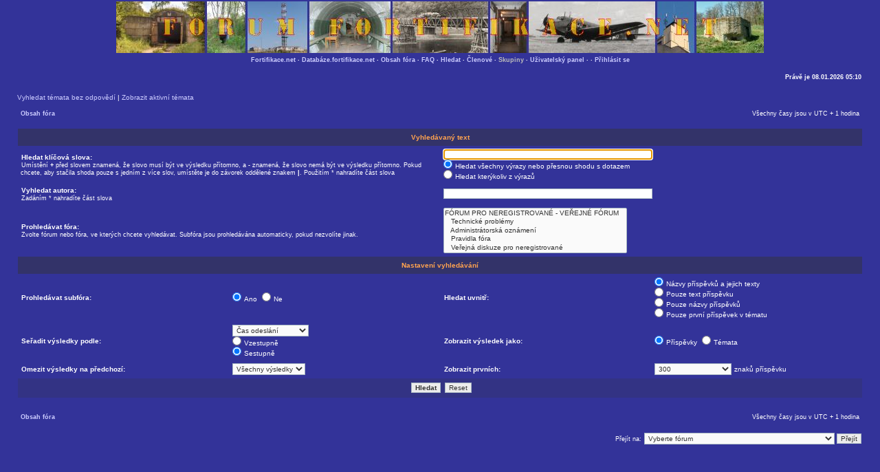

--- FILE ---
content_type: text/css; charset=UTF-8
request_url: http://forum.fortifikace.net/style.php?id=8&lang=cs&sid=25e573408d19b074f07c44af3deb8bc1
body_size: 2575
content:
/*  phpBB3 Style Sheet
    --------------------------------------------------------------
	
Style name:			blackjack
	
Based on style:		subSilver (the default phpBB 2.0.x style)
	
Original author:	Tom Beddard ( http://www.subblue.com/ )
	Modified by:		phpBB Group ( http://www.phpbb.com/ )
    --------------------------------------------------------------
*/

/* Layout
 ------------ */
* 
{
	/* Reset browsers default margin, padding and font sizes */
	margin: 0;
	padding: 0;
}

html {
	font-size: 90%;
}

body {
	/* Text-Sizing with ems: http://www.clagnut.com/blog/348/ */


	font-family: "Lucida Grande", Verdana, Helvetica, Arial, sans-serif;
	color: #ffffff;
	background-color: #333399;
	font-size: 65.5%; /* This sets the default font size to be equivalent to 10px */


	margin: 0;
}

#wrapheader {
	width: 100%;
	margin: 0;
	background-color: #333399;
	
	border-color: #333399;
font-weight: normal;
	font-size: 1em;
font-weight: bold;
	font-family: "Lucida Grande", Verdana, Arial, Helvetica, sans-serif;
}

#wrapcentre {
	margin: 15px 25px 0 25px;
}

#wrapfooter {
	text-align: center;
	clear: both;
}

#wrapnav {
	width: 100%;
	margin: 0;
	background-color: #ececec;
	border-width: 1px;
	border-style: solid;
	border-color: #A9B8C2;
}

#logodesc {
	background-color: #333399;
/*    background-image: url('styles/1/theme/images/background.gif');*/
	background-repeat: repeat-x;
	background-position: center;
	}

#menubar {
	margin: 0 25px;
}

#datebar {
	margin: 10px 25px 0 25px;
}

#findbar {
	width: 100%;
	margin: 0;
	padding: 0;
	border: 0;
}

.forumrules {
	background-color: #F9CC79;
	border-width: 1px;
	border-style: solid;
	border-color: #BB9860;
	padding: 4px;
	font-weight: normal;
	font-size: 1.1em;
	font-family: "Lucida Grande", Verdana, Arial, Helvetica, sans-serif;
}

.forumrules h3 {
	color: red;
}

#pageheader { }
#pagecontent { }
#pagefooter { }

#poll { }
#postrow { }
#postdata { }


.nocolor a{ 
   color: #D1D7DC !important; 
}

/*  Text
 --------------------- */
h1 {
	color: black;
	font-family: "Lucida Grande", "Trebuchet MS", Verdana, sans-serif;
	font-weight: bold;
	font-size: 1.8em;
	text-decoration: none;
}

h2 {
	font-family: Arial, Helvetica, sans-serif;
	font-weight: bold;
	font-size: 1.5em;
	text-decoration: none;
	line-height: 120%;
}

h3 {
	font-size: 1.3em;
	font-weight: bold;
	font-family: Arial, Helvetica, sans-serif;
	line-height: 120%;
}

h4 {
	margin: 0;
	font-size: 1.1em;
	font-weight: bold;
}

p {
	font-size: 1.1em;
}

p.moderators {
	margin: 0;
	float: left;
	color: #FAFAFA;
	font-weight: bold;
}

.rtl p.moderators {
	float: right;
}

p.linkmcp {
	margin: 0;
	float: right;
	white-space: nowrap;
}

.rtl p.linkmcp {
	float: left;
}

p.breadcrumbs {
	margin: 0;
	float: left;
	color: black;
	font-weight: bold;
	white-space: normal;
	font-size: 1em;
}

.rtl p.breadcrumbs {
	float: right;
}

p.datetime {
	margin: 0;
	float: right;
	white-space: nowrap;
	font-size: 1em;
}

.rtl p.datetime {
	float: left;
}

p.searchbar {
	padding: 2px 0;
	white-space: nowrap;
} 

p.searchbarreg {
	margin: 0;
	float: right;
	white-space: nowrap;
}

.rtl p.searchbarreg {
	float: left;
}

p.forumdesc {
	padding-bottom: 4px;
}

p.topicauthor {
	margin: 1px 0;
}

p.topicdetails {
	margin: 1px 0;
}

.postreported, .postreported a:link, .postreported a:visited, .postreported a:hover, .postreported a:active {
	margin: 1px 0;
	color: red;
	font-weight:bold;
}

.postapprove, .postapprove a:link, .postapprove a:visited, .postapprove a:hover, .postapprove a:active {
	color: green;
	font-weight:bold;
}

.postapprove img, .postreported img {
	vertical-align: bottom;
	padding-top: 5px;
}

.postauthor {
	color: #FAFAFA;
}

.postdetails {
	color: #FAFAFA;
}

.postbody {
	font-size: 1.3em;
	line-height: 1.4em;
	font-family: "Lucida Grande", "Trebuchet MS", Helvetica, Arial, sans-serif;
}

.postbody li, ol, ul {
	margin: 0 0 0 1.5em;
}

.rtl .postbody li, .rtl ol, .rtl ul {
	margin: 0 1.5em 0 0;
}

.posthilit {
	background-color: yellow;
}

.nav {
	margin: 0;
	color: #A9B8C2;
	font-weight: bold;
}

.pagination {
	padding: 4px;
	color: black;
	font-size: 1em;
	font-weight: bold;
}

.cattitle {

}

.gen {
	margin: 1px 1px;
	font-size: 1.2em;
}

.genmed {
	margin: 1px 1px;
	font-size: 1.1em;
}

.gensmall {
	margin: 1px 1px;
	font-size: 1em;
}

.copyright {
	color: #fff;
	font-weight: normal;
	font-family: "Lucida Grande", Verdana, Arial, Helvetica, sans-serif;
}

.titles {
	font-family: "Lucida Grande", Helvetica, Arial, sans-serif;
	font-weight: bold;
	font-size: 1.3em;
	text-decoration: none;
}

.error {
	color: red;
}


/* Tables
 ------------ */
th {
	color: #FFA34F;
	font-size: 1.1em;
	font-weight: bold;
	

background-color: #333369;


/*    background-image: url('styles/1/theme/images/cellpic3.gif');*/
	white-space: nowrap;
	padding: 7px 5px;
}

td {
	padding: 2px;
}
td.profile {
	padding: 4px;
}

.tablebg {
	
background-color: #333399;


} 
.catdiv {
	height: 28px;
	margin: 0;
	padding: 0;
	border: 0;
	

background-color: #333399;


/*    background: white url('styles/1/theme/images/cellpic2.jpg') repeat-y scroll top left;*/
}
.rtl 
.catdiv {
	background: white url('styles/1/theme/images/cellpic2_rtl.jpg') repeat-y scroll top right;
}

.cat {
	height: 28px;
	margin: 0;
	padding: 0;
	border: 0;
	

background-color: #333384;


/*    background-image: url('styles/1/theme/images/cellpic1.gif');*/
	text-indent: 4px;
}

.row1 {
	background-color: #333399;
	padding: 4px;
}

.row2 {
	background-color: #333399;
	padding: 4px;
}

.row3 {
	

background-color: #333399;


	padding: 4px;
}

.spacer {
	

background-color: #ccccff;
height: 0px;
padding: 0px;

}

hr {
	height: 1px;
	border-width: 0;
	

background-color: #ccccff;


	color: #D1D7DC;
}

.legend {
	text-align:center;
	margin: 0 auto;
}



/* Links
 ------------ */

/* Links adjustment to correctly display an order of rtl/ltr mixed content */


.rtl a {
	direction: rtl;
	unicode-bidi: embed;
}



/* CSS spec requires a:link, a:visited, a:hover and a:active rules to be specified in this order. */
/* See http://www.phpbb.com/bugs/phpbb3/59685 */


a:link {
	color: #ccccff;
	text-decoration: none;
}

a:visited {
	color: #bbb;
	text-decoration: none;
}

a:hover {
	color: #D46400;
	text-decoration: underline;
}

a:active {
	color: #005784;
	text-decoration: none;
}

a.forumlink {
	color: #ccccff;
	font-weight: bold;
	font-family: "Lucida Grande", Helvetica, Arial, sans-serif;
	font-size: 1.2em;
}

a.topictitle {
	margin: 1px 0;
	font-family: "Lucida Grande", Helvetica, Arial, sans-serif;
	font-weight: bold;
	font-size: 1.2em;
}

a.topictitle:visited {
	color: #5493B4;
	text-decoration: none;
}

th a,
th a:visited {
	color: #FFA34F !important;
	text-decoration: none;
}

th a:hover {
	text-decoration: underline;
}




/* Form Elements
 ------------ */


form {
	margin: 0;
	padding: 0;
	border: 0;
}

input {
	color: #333333;
	font-family: "Lucida Grande", Verdana, Helvetica, sans-serif;
	font-size: 1.1em;
	font-weight: normal;
	padding: 1px;
	border: 1px solid #A9B8C2;
	background-color: #FAFAFA;
}

textarea {
	background-color: #FAFAFA;
	color: #333333;
	font-family: "Lucida Grande", Verdana, Helvetica, Arial, sans-serif;
	font-size: 1.3em; 
	line-height: 1.4em;
	font-weight: normal;
	border: 1px solid #A9B8C2;
	padding: 2px;
}

select {
	color: #333333;
	background-color: #FAFAFA;
	font-family: "Lucida Grande", Verdana, Helvetica, sans-serif;
	font-size: 1.1em;
	font-weight: normal;
	border: 1px solid #A9B8C2;
	padding: 1px;
}

option {
	padding: 0 1em 0 0;
}

option.disabled-option {
	color: graytext;
}


.rtl option {
	padding: 0 0 0 1em;
}

input.radio {
	border: none;
	background-color: transparent;
}

.post {
	background-color: white;
	border-style: solid;
	border-width: 1px;
}



.btnbbcode {
	color: #000000;
	font-weight: normal;
	font-size: 1.1em;
	font-family: "Lucida Grande", Verdana, Helvetica, sans-serif;
	background-color: #EFEFEF;
	border: 1px solid #666666;
}

.btnmain {
	font-weight: bold;
	background-color: #ECECEC;
	border: 1px solid #A9B8C2;
	cursor: pointer;
	padding: 1px 5px;
	font-size: 1.1em;
}

.btnlite {
	font-weight: normal;
	background-color: #ECECEC;
	border: 1px solid #A9B8C2;
	cursor: pointer;
	padding: 1px 5px;
	font-size: 1.1em;
}

.btnfile {
	font-weight: normal;
	background-color: #ECECEC;
	border: 1px solid #A9B8C2;
	padding: 1px 5px;
	font-size: 1.1em;
}


.helpline {
	background-color: #DEE3E7;
	border-style: none;
}




/* BBCode
 ------------ */

.quotetitle, .attachtitle {
	margin: 10px 5px 0 5px;
	padding: 4px;
	border-width: 1px 1px 0 1px;
	border-style: SOLID;
font-style: italic;	
border-color: #333399;
	color: #A9B8C2;
	background-color: #3333AA;
	font-size: 1em;
	font-weight: bold;
}

.quotetitle {
	font-size: 1em;

}

.quotecontent, .attachcontent {
	margin: 0 5px 10px 5px;
	padding: 5px;
	border-color: #333399;
	border-width: 0 1px 1px 1px;
	border-style: SOLID;
	font-weight: normal;
	font-size: 1em;
font-style: italic;
	line-height: 1em;
	font-family: "Lucida Grande", "Trebuchet MS", Helvetica, Arial, sans-serif;
	background-color: #3333AA;
	color: #FAFAFA;
}

.attachcontent {
	font-size: 1.2em;
}

.codetitle {
	margin: 10px 5px 0 5px;
	padding: 2px 4px;
	border-width: 1px 1px 0 1px;
	border-style: solid;
	
font-style: italic;
border-color: #FAFAFA;
	color: #A9B8C2;
	background-color: #333399;
	font-family: "Lucida Grande", Verdana, Helvetica, Arial, sans-serif;
	font-size: 0.8em;
}

.codecontent {
	direction: ltr;
	margin: 0 5px 10px 5px;
	padding: 5px;

	border-color: #FAFAFA;
	border-width: 0 1px 1px 1px;
	border-style: solid;
	font-weight: normal;
	color: #FAFAFA;
	font-size: 0.85em;
	font-family: Monaco, 'Courier New', monospace;
	background-color: #3333AA;
}


.syntaxbg {
	color: #FFFFFF;
}


.syntaxcomment {
	color: #FF8000;
}


.syntaxdefault {
	color: #0000BB;
}


.syntaxhtml {
	color: #000000;
}


.syntaxkeyword {
	color: #007700;
}


.syntaxstring {
	color: #DD0000;
}


/* Private messages
 ------------------ */

.pm_marked_colour {
	background-color: #000000;
}


.pm_replied_colour {
	background-color: #A9B8C2;
}


.pm_friend_colour {
	background-color: #007700;
}


.pm_foe_colour {
	background-color: #DD0000;
}


/* Misc
 ------------ */
img {
	border: none;
}


.sep {
	color: black;
	background-color: #FFA34F;
}

table.colortable td {
	padding: 0;
}

pre {
	font-size: 1.1em;
	font-family: Monaco, 'Courier New', monospace;
}

.nowrap {
	white-space: nowrap;
}